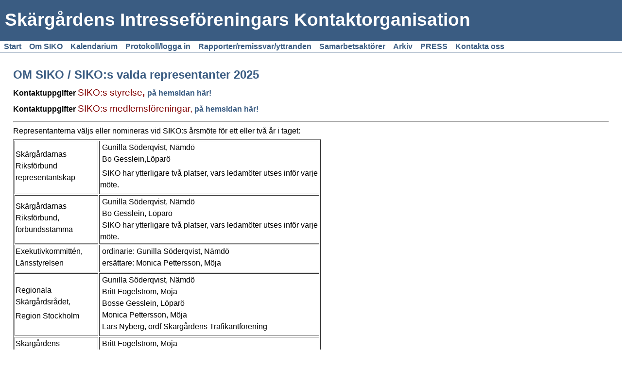

--- FILE ---
content_type: text/html; charset=UTF-8
request_url: http://www.siko.org.se/empty_35.html
body_size: 5617
content:

<!DOCTYPE html>
<html xmlns:fb="http://ogp.me/ns/fb#">
<head id="ctl00_head_">
<meta name="description" content="OM SIKO / SIKO:s valda representanter 2025 Kontaktuppgifter SIKO:s styrelse, på hemsidan här! Kontaktuppgifter SIKO:s medlemsföreningar, på hemsidan h..." />
<meta property="og:description" content="OM SIKO / SIKO:s valda representanter 2025 Kontaktuppgifter SIKO:s styrelse, på hemsidan här! Kontaktuppgifter SIKO:s medlemsföreningar, på hemsidan h..." />
<meta property="og:image" content="http://www.siko.org.se/resources/functions/images/dinstudio-logo.gif" />
<meta property="og:title" content="Representanter 2025 - SIKO - för den bofasta befolkningen i Stockholms skärgård" />
<meta property="og:site_name" content="SIKO - för den bofasta befolkningen i Stockholms skärgård" />
<meta property="og:url" content="http://www.siko.org.se/empty_35.html" />
<link rel="canonical" href="http://www.siko.org.se/empty_35.html" />
<link id="ctl00_responsiveCss_" rel="stylesheet" href="/resources/4.4/functions/responsive.css" type="text/css" media="all"></link>
<link id="ctl00_functionCss_" rel="stylesheet" href="/resources/4.4/functions/global.css" type="text/css" media="all"></link>
<link id="ctl00_templateCss_" rel="stylesheet" href="/resources/4.4/templates/basic/style.css" type="text/css" media="all"></link>
<link id="ctl00_contentCss_" rel="stylesheet" href="/resources/4.4/templates/basic/content.css" type="text/css" media="all"></link>
<link id="ctl00_themeCss_" rel="stylesheet" href="/resources/4.4/templates/basic/blue/style.css" type="text/css" media="all"></link>


<link id="ctl00_mobileGlobalCss_" rel="stylesheet" href="/resources/4.4/functions/global-mobile.css" type="text/css" media="all"></link>
<link id="ctl00_mobileCss_" rel="stylesheet" href="/resources/4.4/templates/basic/mobile.css" type="text/css" media="all"></link>
<link id="ctl00_mobileThemeCss_" rel="stylesheet" href="/resources/4.4/templates/basic/blue/mobile.css" type="text/css" media="all"></link>
<link id="ctl00_customBackgroundCss_" rel="stylesheet" href="custom-background.css?t=" type="text/css" media="all"></link>
<link id="ctl00_customContentCss_" rel="stylesheet" href="custom-content.css?t=637162430750000000" type="text/css" media="all"></link>
<link id="ctl00_customStyleCss_" rel="stylesheet" href="custom-style.css?t=638267897300920850" type="text/css" media="all"></link>
<title>
	Representanter 2025 - SIKO - för den bofasta befolkningen i Stockholms skärgård
</title><meta http-equiv="Content-Type" content="text/html; charset=utf-8" /><meta name="viewport" content="width=device-width, initial-scale=1" />
<script type="text/javascript" src="/resources/4.3/scripts/jquery-1.8.3.min.js"></script>
<script type="text/javascript" src="/resources/4.3/scripts/jquery-ui-1.9.2/js/jquery-ui-1.9.2.custom.min.js"></script>
<script type="text/javascript" src="/resources/4.3/scripts/jquery-ui-1.9.2/js/jquery-ui-i18n.js"></script>
<script type="text/javascript" src="/resources/4.3/scripts/jquery.tools-1.2.7.min.js"></script>
<script type="text/javascript" src="/resources/4.3/scripts/jquery.hoverIntent.js"></script>
<script type="text/javascript" src="/resources/4.3/scripts/gallery/jquery.easing.1.3.js"></script>
<script type="text/javascript" src="/resources/4.3/scripts/gallery/jquery.ds.animate.clip-1.0.js"></script>
<script type="text/javascript" src="/resources/4.3/scripts/gallery/jquery.ds.imageview-1.4.js"></script>
<script type="text/javascript" src="/resources/4.3/scripts/gallery/jquery.ds.transition-1.0.1.js"></script>
<script type="text/javascript" src="/resources/4.3/scripts/gallery/jquery.ds.fixiebackground-1.0.js"></script>
<script type="text/javascript" src="/resources/4.3/scripts/superfish.min.js"></script>
<script type="text/javascript" src="/resources/4.3/scripts/light-gallery/js/lightGallery.min.js"></script>
<link type="text/css" rel="stylesheet" href="/resources/4.3/scripts/light-gallery/css/lightGallery.css" media="all" />
<script type="text/javascript" src="/resources/4.3/scripts/light-slider/js/lightslider.min.js"></script>
<link type="text/css" rel="stylesheet" href="/resources/4.3/scripts/light-slider/css/lightslider.min.css" media="all" />

<!--[if lte IE 6]>
<script type="text/javascript" src="/resources/scripts/selectivizr-min.js"></script>
<script type="text/javascript" src="/resources/scripts/fixie6/jquery.ifixpng2-3.1.2.js"></script>
<script type="text/javascript">
$(function(){
    $.ifixpng('/resources/scripts/fixie6/blank.gif');
    $('img[src$=.png]').ifixpng();
});
</script>
<![endif]-->

</head>
<body class=" ResponsiveDesign function-empty  p35">
    <div id="fb-root"></div>
    <form name="aspnetForm" method="post" action="#" id="aspnetForm">
<div>
<input type="hidden" name="__VIEWSTATE" id="__VIEWSTATE" value="bJYAh0zbobvZJCF09E96rJxyj8GmiW8nHzbzWBEvluYPjUS/ip7KvzBH+KXg2EX6pWjry0aTi7/ipub6+qKo1uldegy5FIQtLYggqoQm4+b47VXpS2GMuS1E0J3UvpZeCkvyAlQ500n++JeoKr8/uEqyeQZ52rwvfos288biIojcxKKa" />
</div>


<script src="/resources/scripts/counter-1.1.js" type="text/javascript"></script>
    
    
    
    
    
    
        <div class="PageContainer">
            <div class="PageHeader">
                <div id="ctl00_PageLogo" class="LogoField">
	<a href="/news_1.html"></a>
</div>
                <div id="ctl00_PageTitle" class="HeaderField">
	<h1>Skärgårdens Intresseföreningars Kontaktorganisation</h1>
</div>
            </div>
            <div class="MobileMenuContainer">
                <label for="show-menu" class="show-menu">SIKO - för den bofasta befolkningen i Stockholms skärgård</label>
                <input type="checkbox" class="show-menu-check" id="show-menu" role="button">
                <div id="ctl00_PageMenu" class="NavigatorContainer">
	<div class="Padding">
		<script type="text/javascript">
				
                //<![CDATA[
                $(function() {
                    $("ul.DropMenu li" || "ul.TemplateMenu li").mouseover(function() {
                        $(this).addClass("sfhover");
                    }).mouseout(function() {
                        $(this).removeClass("sfhover");
                    });

                    var current;
                    var r = new RegExp("^(?:(http(s?))\:\/\/[^/?#]+)(\/[^\r\n]*)");
                    if (r.exec(location.href))
                        current = RegExp.$3;
                    if (current == "/" || current.indexOf("index.html") > -1)
                        $("ul.DropMenu a:first, ul.TemplateMenu a:first").parent().addClass("active").siblings().removeClass("active");
                    else
                        $("ul.DropMenu a[href='" + current + "'], ul.TemplateMenu a[href='" + current + "']").parent().addClass("active").siblings().removeClass("active");
                });
                //]]>

		</script>
		<ul id="ctl00_MainMenu" class="DropMenu">
			<li><a href="/news_1.html" class="toplevel">Start</a></li>
			<li><a href="/text1_16.html" class="toplevel expandable">Om SIKO</a><ul>
				<li><a href="/text1_32.html">Vision 2030</a></li>
				<li><a href="/blog_115.html">SIKO nyhetsbrev mm</a></li>
				<li><a href="/page_102.html" class="parent expandable">SIKO:s projekt och samarbetsavtal</a><ul>
					<li><a href="/page_99.html">Framtidens sjötrafik 2025</a></li>

				</ul></li>
				<li><a href="/page_96.html" class="parent expandable">Årsmöten</a><ul>
					<li><a href="/page_130.html">2026 - årsstämma</a></li>
					<li><a href="/page_128.html">2025 - årsstämma</a></li>
					<li><a href="/page_127.html">2024 - årsstämma</a></li>
					<li><a href="/page_123.html">2023 - årsstämma</a></li>
					<li><a href="/page_119.html">2022 - digitalt årsmöte och höstmöte i Furusund</a></li>
					<li><a href="/page_110.html">2021 - digitalt årsmöte och höstkonferens på Idöborg</a></li>
					<li><a href="/page_97.html">2020 - digtalt årsmöte och medlemsmöte</a></li>
					<li><a href="/page_94.html">2019 - årsmöte och 50-årsjubileum</a></li>

				</ul></li>
				<li><a href="/empty_15.html">Styrelsen, med flera, 2025</a></li>
				<li><a href="/page_100.html">Medlemsföreningar 2025</a></li>
				<li><a href="/empty_35.html">Representanter 2025</a></li>
				<li><a href="/text1_79.html">SIKO:s stadgar + logotype</a></li>
				<li><a href="/text1_70.html">Skärgårdarnas Riksförbund</a></li>
				<li><a href="/empty_26.html">Historik från 1969</a></li>
				<li><a href="/page_121.html" class="parent expandable">Val 2022</a><ul>
					<li><a href="/page_122.html">Regionpolitkernas svar på SIKO</a></li>

				</ul></li>
				<li><a href="/gallery_47.html" class="parent expandable">Fotogalleri</a><ul>
					<li><a href="/gallery_88.html">SIKO:s årsmöte 2017, Norrtälje</a></li>

				</ul></li>

			</ul></li>
			<li><a href="/text2_42.html" class="toplevel">Kalendarium</a></li>
			<li><a href="/page_112.html" class="toplevel">Protokoll/logga in</a></li>
			<li><a href="/blog_69.html" class="toplevel">Rapporter/remissvar/yttranden</a></li>
			<li><a href="/text1_66.html" class="toplevel expandable">Samarbetsaktörer</a><ul>
				<li><a href="/blog_81.html">Länsstyrelsen/Pilot Sthlms skärgård</a></li>
				<li><a href="/page_120.html">Region Stockholm</a></li>
				<li><a href="/page_125.html" class="parent expandable">Kommunala skärgårdsråd</a><ul>
					<li><a href="/page_105.html">Ö-skolor, Norrtälje kommun</a></li>
					<li><a href="/page_106.html">Ö-skolor, Österåker kommun</a></li>
					<li><a href="/page_107.html">Ö-skolor, Vaxholm kommun</a></li>
					<li><a href="/page_104.html">Ö-skolor, Värmdö kommun</a></li>
					<li><a href="/page_108.html">Ö-skolor, Haninge kommun</a></li>
					<li><a href="/page_109.html">Ö-skolor, Nynäshamn kommun</a></li>

				</ul></li>
				<li><a href="/page_116.html">Södertörns högskola</a></li>
				<li><a href="/empty_28.html">Leader Stockholmsbygd</a></li>
				<li><a href="/page_126.html">Svealands Kustvattenvårdsförbund</a></li>
				<li><a href="/page_118.html">Skärgårdsstiftelsen</a></li>
				<li><a href="/page_117.html">Marin nationalpark Nämdöskärgården</a></li>
				<li><a href="/page_113.html">Studieresa WWF</a></li>
				<li><a href="/text1_67.html">Föreningstidningar</a></li>

			</ul></li>
			<li><a href="/page_101.html" class="toplevel expandable">Arkiv</a><ul>
				<li><a href="/page_129.html">Kanholmsfjärden</a></li>
				<li><a href="/page_124.html">SIKO om Skärgårdsstiftelsens omorganisation 2022</a></li>
				<li><a href="/page_98.html">Skärgårdsmentor</a></li>
				<li><a href="/text1_82.html">Skärgårdskunskap</a></li>
				<li><a href="/text1_65.html" class="parent expandable">Studieresor</a><ul>
					<li><a href="/blog_86.html">Höstresa med SIKO 9-11/10 2016</a></li>
					<li><a href="/text1_80.html">SIKO-resa till Brändö oktober 2015</a></li>
					<li><a href="/blog_60.html">SIKO-resa till Bohuslän mars 2012</a></li>

				</ul></li>
				<li><a href="/empty_49.html" class="parent expandable">Bredband</a><ul>
					<li><a href="/empty_59.html">Bredbandsnyheter</a></li>
					<li><a href="/page_87.html">Enkät SRF</a></li>
					<li><a href="/empty_56.html">Bra exempeldokument</a></li>
					<li><a href="/text1_64.html">Media</a></li>

				</ul></li>
				<li><a href="/filearea_36.html">BUS - ungdomsprojekt</a></li>
				<li><a href="/page_111.html">Terrängkörkort för yngre</a></li>
				<li><a href="/text2_27.html">Skärgårdsutvecklare</a></li>

			</ul></li>
			<li><a href="/blog_92.html" class="toplevel">PRESS</a></li>
			<li><a href="/contact_29.html" class="toplevel">Kontakta oss</a></li>

		</ul>
	</div><div class="ClearBoth">

	</div>
</div>
            </div>
            <div class="ContentContainer">

    
    
    
    <div class="EmptyPage">
        <div class="BodyTextContainer">
            <div class="BodyTextContainerTop"></div>
            

<script type="text/javascript">
//<![CDATA[
    function disableButton(e) {
        if ($.browser.msie) e.returnValue = false;
        else e.preventDefault();
        return true;
    }
//]]>
</script>


        
        <div id="ctl00_contentPlaceHolder__B0_readPanel_">
	
            <div class="ParagraphContainer">
                <div class="ParagraphContainerTop">
                </div>
                <h1><span style="font-family: helvetica;">OM SIKO / SIKO:s valda representanter 2025</span></h1>
<p><span style="font-family: helvetica;"><strong><span style="font-size: 10pt;"><span style="font-size: 12pt;">Kontaktuppgifter</span> </span></strong><span style="font-size: 14pt;"><span style="color: #800000;">SIKO:s styrelse</span><strong><span style="color: #800000;">,</span></strong> <a title="Styrelsen, med flera, 2025" href="/empty_15.html"><span style="font-size: 12pt;">p&aring; hemsidan h&auml;r!</span></a></span></span></p>
<p><span style="font-family: helvetica;"><span style="font-size: 12pt;"><strong>Kontaktuppgifter </strong></span><span style="font-size: 14pt;"><span style="color: #800000;">SIKO:s medlemsf&ouml;reningar,</span></span><a title="Medlemsf&ouml;reningar 2025" href="/page_100.html"><span style="font-size: 12pt;"> p&aring; hemsidan h&auml;r!</span></a></span></p>
<hr />
<p><span style="font-family: helvetica; font-size: 12pt; color: #000000;">Representanterna v&auml;ljs eller nomineras vid SIKO:s &aring;rsm&ouml;te f&ouml;r ett eller tv&aring; &aring;r i taget:</span></p>
<table style="width: 633px; height: 627px;" border="1">
<tbody>
<tr>
<td>
<p><span style="font-size: 12pt; font-family: helvetica;">Sk&auml;rg&aring;rdarnas Riksf&ouml;rbund&nbsp; representantskap</span></p>
</td>
<td>
<p><span style="font-size: 12pt; font-family: helvetica;">&nbsp;Gunilla S&ouml;derqvist, N&auml;md&ouml;<br />&nbsp;Bo Gesslein,L&ouml;par&ouml;</span></p>
<p><span style="font-size: 12pt; font-family: helvetica;">&nbsp;SIKO har ytterligare tv&aring; platser, vars ledam&ouml;ter utses inf&ouml;r varje m&ouml;te.</span></p>
</td>
</tr>
<tr>
<td>
<p><span style="font-size: 12pt; font-family: helvetica;">Sk&auml;rg&aring;rdarnas Riksf&ouml;rbund, f&ouml;rbundsst&auml;mma</span></p>
</td>
<td><span style="font-size: 10pt;"><span style="font-family: helvetica; font-size: 12pt;">&nbsp;Gunilla S&ouml;derqvist, N&auml;md&ouml;<br />&nbsp;Bo Gesslein, L&ouml;par&ouml;</span><span style="font-size: 10pt;"><span style="font-family: helvetica; font-size: 12pt;"><br />&nbsp;<span>SIKO har ytterligare tv&aring; platser, vars ledam&ouml;ter utses inf&ouml;r varje m&ouml;te.</span></span><br /></span></span></td>
</tr>
<tr>
<td>
<p><span style="font-size: 10pt;"><span style="font-size: 10pt;"><span style="font-family: helvetica; font-size: 12pt;">Exekutivkommitt&eacute;n, L&auml;nsstyrelsen</span><br /></span></span></p>
</td>
<td>
<p><span style="font-size: 12pt; font-family: helvetica;">&nbsp;ordinarie: </span><span style="font-size: 12pt; font-family: helvetica;">Gunilla S&ouml;derqvist</span><span style="font-size: 12pt; font-family: helvetica;">, N&auml;md&ouml;<br />&nbsp;ers&auml;ttare: <span style="font-size: 12pt; font-family: helvetica;">Monica Pettersson, M&ouml;ja</span><br /></span></p>
</td>
</tr>
<tr>
<td>
<p><span style="font-size: 12pt; font-family: helvetica;">Regionala Sk&auml;rg&aring;rdsr&aring;det, </span></p>
<p><span style="font-size: 10pt;"><span style="font-family: helvetica; font-size: 12pt;">Region Stockholm</span><br /></span></p>
</td>
<td>
<p><span style="font-family: helvetica; font-size: 12pt;">&nbsp;Gunilla S&ouml;derqvist, N&auml;md&ouml;&nbsp;<br /></span><span style="font-size: 10pt;"><span style="font-family: helvetica; font-size: 12pt;">&nbsp;Britt Fogelstr&ouml;m, M&ouml;ja </span><br /><span style="font-family: helvetica; font-size: 12pt;">&nbsp;Bosse Gesslein, L&ouml;par&ouml;<br />&nbsp;Monica Pettersson, M&ouml;ja<br />&nbsp;Lars Nyberg, ordf Sk&auml;rg&aring;rdens Trafikantf&ouml;rening</span></span></p>
</td>
</tr>
<tr>
<td>
<p><span style="font-size: 12pt; font-family: helvetica;">Sk&auml;rg&aring;rdens Trafikantf&ouml;reningen</span></p>
</td>
<td>
<p><span style="font-size: 10pt;"><span style="font-size: 10pt;"><span style="font-size: 10pt;"><span style="font-family: helvetica; font-size: 12pt;">&nbsp;Britt Fogelstr&ouml;m, M&ouml;ja </span><br /><span style="font-family: helvetica; font-size: 12pt;">&nbsp;Gunilla S&ouml;derqvist, N&auml;md&ouml; </span><br /></span></span></span></p>
</td>
</tr>
<tr>
<td><span style="font-size: 12pt; font-family: helvetica;">Sk&auml;rg&aring;rdsstiftelsens styrelse, adjungerade</span></td>
<td>
<p><span style="font-size: 10pt;"><span style="font-family: helvetica; font-size: 12pt;">&nbsp;&Aring;sa Norrman, Karkl&ouml;</span></span></p>
<p><span style="font-size: 10pt;"><span style="font-family: helvetica; font-size: 12pt;">&nbsp;Bo Gesslein, L&ouml;par&ouml;</span><br /></span></p>
</td>
</tr>
<tr>
<td>
<p><span style="font-size: 12pt; font-family: helvetica;">Svealands Kustvattenv&aring;rdf&ouml;rbunds styrelse</span></p>
</td>
<td>
<p><span style="font-size: 12pt; font-family: helvetica;">&nbsp;ordinarie: </span><span style="font-size: 10pt;"><span style="font-size: 10pt;"><span style="font-family: helvetica; font-size: 12pt;"><span style="font-size: 10pt;"><span style="font-size: 10pt;"><span style="font-family: helvetica; font-size: 12pt;">Gunilla S&ouml;derqvist, N&auml;md&ouml;</span></span></span></span></span></span></p>
<p><span style="font-size: 10pt;"><span style="font-size: 10pt;"><span style="font-family: helvetica; font-size: 12pt;">&nbsp;ers&auml;ttare: </span></span></span><span style="font-size: 12pt; font-family: helvetica;">Bj&ouml;rn &Ouml;berg, Landsort</span></p>
</td>
</tr>
<tr>
<td>&nbsp;</td>
<td>&nbsp;</td>
</tr>
<tr>
<td>
<p><span style="font-size: 12pt; font-family: helvetica;">SIKO-representanter i styrgrupp <br />till BUD-projektet</span></p>
</td>
<td><span style="font-size: 12pt; font-family: helvetica;">&nbsp;BUD-projektet &auml;r avslutat<br />&nbsp;Projektledare var Sune Fogelstr&ouml;m, M&ouml;ja</span></td>
</tr>
<tr>
<td>
<p><span style="font-size: 10pt;"><span style="font-family: helvetica; font-size: 12pt;">SIKO:s Interkommunala sk&auml;rg&aring;rdsr&aring;d</span><br /></span></p>
</td>
<td><span style="font-size: 10pt;"><span style="font-family: helvetica; font-size: 12pt;">&nbsp;Nerlagt 2009, har ersatts av Region Stockholms Regionala sk&auml;rg&aring;rdsr&aring;det samt L&auml;nsstyrelsens Exekutivkommitt&eacute;, se ovan</span><br /></span></td>
</tr>
</tbody>
</table>
                <div class="ParagraphContainerBottom">
                </div>
            </div>
        
</div>
    

<script type="text/javascript">
    //<![CDATA[

    $(function () {
        $("#ctl00_contentPlaceHolder__B0_saveButton_").click(function (evt) {
            var pattern = /src="data\:/i;
            var ed = tinyMCE.activeEditor;
            var content = ed.getContent(content);
            if (pattern.test(content)) {
                evt.preventDefault();
                var dlg = new Dialog(
                    "ctl00_contentPlaceHolder__B0",
                    "null",
                    {
                        title: "Stopp",
                        text: "En eller flera av de uppladdade bilderna har en felaktig url. Förmodligen p.g.a. att du drog och släppte bilden från din dator. Vänligen ta bort de felaktiga bilderna och ladda upp dem istället via knappen Infoga Bild.",
                        buttonOkText: "OK",
                        buttonOkTooltip: "Klicka här för att bekräfta",
                        buttonYesText: "Ja",
                        buttonYesTooltip: "Klicka här för att verkställa",
                        buttonNoText: "Nej",
                        buttonNoTooltip: "Klicka här för att inte verkställa"
                    },
                    "AlertPanel",
                    "null",
                    "null",
                    "/resources/edit/mask.html"
                    );
                dlg.showMessage();
            }
        });
    });

    //]]>
</script>
            <div class="BodyTextContainerBottom"></div>
        </div>
    </div>

    
                <div style="clear:both;"></div>
            </div>
            <div class="PageFooter">
                <div id="ctl00_PageCopyright" class="CopyrightText">
	<div>
		<p>&copy; SIKO&nbsp;</p>
	</div>
</div>
                <div id="ctl00_PageFooterLink" class="dinStudioLink">
	<a title="Skapa hemsida hos Din Studio" target="_blank" href="http://www.dinstudio.se">Din Studio hemsida</a>
</div>
            </div>
        </div>
    

    <div id="img-overlay" style="display: none; z-index: 10000; left: 50%; margin-left: -250px;"><img src="/resources/functions/images/empty-pixel.gif" alt=""/></div>
    <div class="notification-alert"></div>
    
<div>

	<input type="hidden" name="__VIEWSTATEGENERATOR" id="__VIEWSTATEGENERATOR" value="1F257C98" />
</div>

<script type="text/javascript">
//<![CDATA[
window.onload=function(){include("http://cms.dinstudio.se/cms/dynamic/__counter?ID=8a5fe3bb-af49-4949-8274-34b1de754547")}
//]]>
</script>
</form>

    

    <script type="text/javascript">
        //<![CDATA[

        
        $(function ($) {

            

            $.get("/resources/scripts/gallery/imagecontainer.html", function (data) {
                activateEnlargements();
            });

            
        });

        

        function activateEnlargements() {
            var photos = [];
            var links = $("a.ImageEnlargementLink").each(function (idx, elem) {
                var imgLnk = $(elem);
                var img = imgLnk.find("img");
                var src = imgLnk.attr("href");
                imgLnk.attr("data-idx", idx);
                photos.push({
                    src: src,
                    thumb: src,
                    "sub-html": img.attr("alt")
                });
            }).unbind("click").click(function (evt) {
                evt.preventDefault();
                var elem = $(this);
                var idx = parseInt(elem.attr("data-idx"));
                $(this).lightGallery({
                    index: idx,
                    dynamic: true,
                    dynamicEl: photos,
                    html: true,
                    loop: true,
                    counter: true,
                    thumbnail: false,
                    comments: false
                });
            });
        }
        
        

        //]]>
    </script>
    <script type="text/javascript">
        // <![CDATA[

        /**
         * Fix for IE9 if console.log/debug is used
         */
        if (!window.console) window.console = {};
        if (!window.console.log) window.console.log = function () { };
        if (!window.console.debug) window.console.debug = function () { };

        jQuery(document).ready(function () {
            jQuery('.ResponsiveDesign ul.DropMenu').superfish({
                hoverClass: 'sfhover',
                delay: 1000,
                speed: 0,
                speedOut: 0,
                cssArrows: false
            });
        });
        // ]]>
    </script>
</body>
</html>


--- FILE ---
content_type: text/html; charset=utf-8
request_url: http://cms.dinstudio.se/cms/dynamic/__counter?ID=8a5fe3bb-af49-4949-8274-34b1de754547
body_size: 258
content:
var counterValue=78968;var include;
if(include){replaceAllText(document.body,/\[counter\]/g,counterValue)}


--- FILE ---
content_type: text/css
request_url: http://www.siko.org.se/resources/4.4/templates/basic/style.css
body_size: 3144
content:
html, body {
	height: 100%;
	margin: 0;
	padding: 0;
}

body form { height: 100%; _height: auto; }

.PageContainer {
	position: relative;
	height: 100%;
	min-height: 100%;
	height: auto;
}
html>body .PageContainer {
	height: auto;
}

.PageHeader {
	width: 100%;
	min-height: 85px;
	_height: 85px;
}
.PageHeader h1 { font-size: 28pt; padding-top: 0.5em; padding-left: 10px; margin: 0; font-weight: bold; color: white; }
.PageHeader a:hover { text-decoration: none; }
.PageHeader img { float: left; clear: none; margin-right: 10px; }

/*
New PageHeader to enable TinyMCE 
================================
*/

.PageHeader .LogoField {
	float: left;
	height: 85px;
	overflow: hidden;
}
.PageHeader .LogoField img {
	float: none;
	margin: 0;
	margin-right: 10px;
}

.PageHeader .HeaderField {
}
.PageHeader .HeaderField h1 {
	font-size: 28pt;
	padding-top: 0.5em;
	padding-left: 10px;
	margin: 0;
	font-weight: bold;
	color: white;
}
.PageHeader .HeaderField h2 { color: white; }
.PageHeader .HeaderField h3 { color: white; }
.PageHeader .HeaderField h4 { color: white; }
.PageHeader .HeaderField h5 { color: white; }
.PageHeader .HeaderField h6 { color: white; }

.PageHeader .HeaderField p {
	color: white;
}
.PageHeader .HeaderField a {
	color: white;
}
.PageHeader .HeaderField a:hover {
	text-decoration: underline;
}
.PageHeader .HeaderField img {
	float: none;
	margin: 0;
}

/*
================================
*/


.NavigatorContainer {
	color: white;
	background-color: white;
	font-weight: bold;
	min-height: 22px;
	_height: 22px;
	width: 100%;
	float: left;
	_width: auto;
	_float: none;
	clear: both;
}

.NavigatorContainer a { text-decoration: none; }
.NavigatorContainer a:hover { color: #FFCC00; text-decoration: none; }
.NavigatorContainer .Padding { margin: 0; padding-top: 0; }

.ContentContainer {
	padding: 2em;
	padding-top: 0.1em;
	padding-bottom: 3em;
	clear: both;
	_height: 10px;
}
.ContentContainer .BodyTextContainer { padding: 0; margin-bottom: 1em; line-height: 1.5; }

.PageFooter {
	position: absolute;
	bottom: 0;
	padding: 0;
	width: 100%;
	min-height: 19px;
	_height: 19px;
	clear: both;
	color: white;
}

.CopyrightText { margin-left: 1em; padding-top: 2px; margin-right: 135px; }
.CopyrightText a { color: white; text-decoration: none; }
.CopyrightText a:hover { color: #FFCC00; text-decoration: none; }
.CopyrightText p { margin: 0; padding: 0; color: white; font-size: 8pt; }

/*
.dinStudioLink { float: right; width: 120px; margin-right: 1em; padding-top: 2px; font-size: 8pt; text-align: right;}
*/
.dinStudioLink { position: absolute; width: 120px; bottom: 4px; right: 1em; font-size: 8pt; text-align: right; }
.dinStudioLink a:link { color: #C7C7C7; text-decoration: none;}
.dinStudioLink a:visited { color: #C7C7C7; text-decoration: none; }
.dinStudioLink a:hover { color: #FFCC00; text-decoration: underline; }


/*
Functions
===================================================================================================
*/

.MainPageInlineContainer {
	float: left;
	margin-top: 2em;
	margin-right: 1em;
}
.MainPageInlineContainer .ImageContainer {
	width: 200px;
	text-align: center;
}

.MainPageInlineContainer .ParagraphContainer {
	width: 200px;
	margin-top: 1em;
	margin-bottom: 1em;
}

.MainPage {
	margin-top: 2em;
}
.MainPage .NewsContainer {
	float: right;
	margin: 0;
	padding: 0;
	margin-right: 1em;
	width: 240px;
	font-size: 10pt;
}
.MainPage .NewsItem .date { font-size: 9pt; font-style: italic; }
.MainPage .NewsItem { text-align: left; margin: 0; padding: 0; margin-bottom: 1em; font-size: 9pt; }

.MainPage .BodyTextContainer {
	border-right: 1px solid #ccc;
	padding-right: 1em;
	margin-right: 270px;
	_margin-right: 280px;
}

.EmptyPage {
	margin-top: 2em;
}

.TextLayout1 {
	margin-top: 2em;
}
.TextLayout1 .FunctionTable { border-collapse: collapse; border: 0; padding: 0; margin: 0; width: 100%; }
.TextLayout1 .LeftColumn { padding: 0; margin: 0; vertical-align: top; padding-right: 2em; border-right: 1px solid #ccc; }
.TextLayout1 .RightColumn { width: 200px; padding: 0; margin: 0; vertical-align: top; padding-left: 2em; }
.TextLayout1 .RightColumn img { margin: 1em 1em 0.3em 0; float: none; display: block; }
.TextLayout1 .RightColumn { font-size: 9pt; }

.TextLayout2 {
	margin-top: 2em;
}
.TextLayout2 .FunctionTable { border-collapse: collapse; border: 0; padding: 0; margin: 0; width: 100%; }
.TextLayout2 .LeftColumn { width: 50%; padding: 0; margin: 0; padding-right: 2em; vertical-align: top; border-right: 1px solid #ccc; }
.TextLayout2 .RightColumn { width: 50%; padding: 0; margin: 0; padding-left: 2em; vertical-align: top; }
.TextLayout2 .InlineImageContainer { float: left; display: inline; }
.TextLayout2 .InlineImageContainer .ImageContainer { margin: 0 1em 1em 0; } 
.TextLayout2 .InlineImageContainer .ParagraphContainer { margin: 0 1em 1em 0; }
.TextLayout2 .InlineImageContainer p { margin: 0; padding: 0; font-size: 8pt; width: 180px; }
.TextLayout2 .InlineImageContainer img { margin-bottom: 0.5em; }


.GalleryDescription {
	margin: 0;
	padding: 0;
	text-align: center;
}
.GalleryDescription #text {
	overflow-y: auto;
	overflow-x: hidden;
	height: 45px;
	text-align: center; 
}
.GalleryDescription img { margin: 0 auto 5px auto; }

.GalleryNavigator {
	margin: 10px auto;
	width: 140px;
	height: 30px;
}
.GalleryNavigator span.Previous { display: block; float: left; width: 50px; height: 30px; }
.GalleryNavigator a.Previous {
	display: block; 
	float: left; 
	width: 50px; 
	height: 30px; 
	text-decoration: none;
}
.GalleryNavigator a.Previous:hover { text-decoration: none; }
.GalleryNavigator .PageNumber { 
	display: block; 
	float: left; 
	text-align: center; 
	font-weight: bold; 
	font-size: 14px;
	margin: 0 5px;
	width: 30px; 
	height: 23px;
	padding-top: 7px; 
}
.GalleryNavigator span.Next { display: block; float: left; width: 50px; height: 30px; }
.GalleryNavigator a.Next { 
	display: block; 
	float: left; 
	width: 50px;
	height: 30px;
	text-decoration: none;
}
.GalleryNavigator a.Next:hover { text-decoration: none; }

.ImageGallery1 {
	margin-top: 2em;
}
.ImageGallery1 .FunctionTable { margin-left: auto; margin-right: auto; width: 600px; margin-top: 1em; }
.ImageGallery1 .ImageCell { width: 200px; vertical-align: top; }
.ImageGallery1 .ImageCell .ImageContainer { text-align: center; }
.ImageGallery1 .ImageCell .ParagraphContainer { width: 198px; margin-bottom: 2px; font-size: 8pt; }

.ImageGallery2 {
	margin-top: 2em;
}
.ImageGallery2 .FunctionTable { margin-left: auto; margin-right: auto; width: 600px; margin-top: 1em; }
.ImageGallery2 .ImageCell { width: 150px; vertical-align: top;  }
.ImageGallery2 .ImageCell .ImageContainer { text-align: center; margin-bottom: 2px; }
.ImageGallery2 .TextCell { vertical-align: top;  }
.ImageGallery2 .TextCell p { margin-top: 0; }

.ImageGallery3 {
	margin-top: 2em;
}
.ImageGallery3 .FunctionTable { margin-left: auto; margin-right: auto; width: 600px; margin-top: 1em; }
.ImageGallery3 .ImageCell { width: 65px; vertical-align: top;  }
.ImageGallery3 .ImageCell .ImageContainer { text-align: center; margin-bottom: 2px; }
.ImageGallery3 .TextCell { vertical-align: top;  }
.ImageGallery3 .TextCell p { margin-top: 0; }

.SplashScreen {
	margin-top: 2em;
}
.SplashScreen .FunctionTable { margin-left: auto; margin-right: auto; width: 600px; margin-top: 1em; }

.FileArea {
	margin-top: 2em;
}
.FileArea .FunctionTable { 
	margin: 15px auto;
	width: 600px;
}
.FileArea .IconCell { width: 50px; text-align: right; vertical-align: top; }
.FileArea .TextCell { padding-left: 5px; vertical-align: middle; }
.FileArea .SizeCell { width: 70px; vertical-align: middle; text-align: right; padding-right: 35px; }
.FileArea .FileList { margin: 5px 0; width: 600px; border-collapse: collapse; }
.FileArea .FileSort { width: 600px; margin: 0 auto; }
.FileArea .FileSort p { margin: 0 0 3px 0; font-size: 8pt; }

.Diary {
	margin-top: 2em;
}
.Diary .FunctionTable { 
	margin: 0 auto;
	width: 100%;
}
.Diary .FunctionTable td { vertical-align: top; }
.Diary .FunctionTable .LeftColumn {
	margin: 0;
	width: 250px;
	font-size: 5pt;
	text-align: left;
	border-right: 1px solid #ccc; 
	padding-right: 20px;
}
.Diary .FunctionTable .RightColumn {
}
.Diary .DiaryList {
}
.Diary .DiaryListItem { border-bottom: 1px solid #ccc; padding-bottom: 5px; margin-bottom: 5px; }
.Diary .DiaryListItem h2 { font-size: 13px; margin: 0; }

.Diary .DiaryList .GroupByDay li.FirstLevelItem {
	padding-bottom: 5px; 
	margin-bottom: 5px;
	border-bottom: 1px solid #ccc;
}
.Diary .DiaryList .GroupByDay li.FirstLevelItem,
.Diary .DiaryList .GroupByMonth ul.SecondLevel li,
.Diary .DiaryList .GroupByYear ul.ThirdLevel li {
	padding-bottom: 5px; 
	margin-bottom: 5px;
}
.Diary .DiaryList .GroupByDay a,
.Diary .DiaryList .GroupByMonth a,
.Diary .DiaryList .GroupByYear a {
	font-size: 13px;
	margin: 0;
}
.Diary .DiaryList .GroupByYear ul.SecondLevel { 
	padding: 0;
}
.Diary .DiaryList .GroupByYear ul.SecondLevel h2 { 
	padding-bottom: 10px;
}
.Diary .DiaryList .GroupByMonth ul.SecondLevel,
.Diary .DiaryList .GroupByYear ul.SecondLevel { 
	margin: 5px 0;
	padding-top: 5px; 
	border-top: 1px solid #ccc;
	border-bottom: 1px solid #ccc;
}

.Diary .DiaryView { padding-left: 15px; }
.Diary .DiaryView .DiaryDate h3 { font-size: 12px; font-style: italic; }

/*
New Diary Comment Form
========================================================================
*/

.Diary .DiaryCommentFunction {
	width: 550px;
}

.Diary .DiaryDateInput {
	font-family: verdana, arial, helvetica, sans-serif;
	font-size: 12px;
	font-style: italic;
	font-weight: bold;
}

.Diary .DiaryCommentListContainer .CommentCountContainer h2 {
	border-top: 1px solid #ccc;
	border-bottom: 1px solid #ccc;
	padding: 2px;
}
.Diary .DiaryCommentListItemContainer {
	border-bottom: 1px solid #ccc;
	margin: 0;
	padding-bottom: 10px;
	margin-bottom: 10px;
}

.Diary .DiaryCommentFormTable input {
	border: 1px solid #555;
}
.Diary .DiaryCommentFormTable textarea {
	border: 1px solid #555;
}
.Diary .DiaryCommentForm input.DiaryCommentSubmit { 
	border: 1px solid black; 
	background-color: #ccc; 
	font-size: 11px;
	width: 130px;
	padding-bottom: 3px;
	_padding: 0;
	height: 20px;
}

/*
========================================================================
*/


.Guestbook {
	margin-top: 2em;
}
.Guestbook .FunctionTable {
	border-collapse: collapse;
	border: 0;
	width: 100%;
}
.Guestbook .GuestbookForm {
	margin: 0;
	width: 300px;
	font-size: 11px;
	vertical-align: top;
	padding-right: 20px;
}
.Guestbook .GuestbookList {
	padding-left: 20px;
	border-left: 1px solid #ccc;
	vertical-align: top;
}
.Guestbook .GuestbookListItemContainer  {
	border-bottom: 1px solid #ccc;
	margin: 0;
	padding-bottom: 10px;
	margin-bottom: 10px;
}
.Guestbook .GuestbookList h2 { font-size: 14px; }
.Guestbook .GuestbookList .GuestbookDate { font-size: 13px; }
.Guestbook .GuestbookForm input.textname { width: 300px; border: 1px solid #555; margin-bottom: 10px; }
.Guestbook .GuestbookForm input.textemail { width: 300px; border: 1px solid #555; margin-bottom: 10px; }
.Guestbook .GuestbookForm textarea.textmessage { width: 300px; height: 130px; border: 1px solid #555; margin-bottom: 10px; }
.Guestbook .GuestbookForm input.GuestSubmit { 
	border: 1px solid black; 
	background-color: #ccc; 
	font-size: 11px;
	width: 130px;
	padding-bottom: 3px;
	_padding: 0;
	height: 20px;
}

.Contact {
	margin-top: 2em;
}
.Contact .FunctionTable { border-collapse: collapse; border: 0; width: 100%; }
.Contact .LeftColumn { vertical-align: top; padding-right: 0.5em; }
.Contact .RightColumn { width: 300px; vertical-align: top; padding-left: 0.5em; }
.Contact .RightColumn img { margin-bottom: 5px; }
.Contact .RightColumn p { }
.Contact .ContactForm { margin-top: 1em; }
.Contact .ContactForm input.text { width: 300px; border: 1px solid #555; margin-bottom: 10px; }
.Contact .ContactForm textarea.textmessage { width: 500px; height: 190px; border: 1px solid #555; margin-bottom: 10px; }
.Contact .ContactForm input.ContactSubmit { 
	border: 1px solid black; 
	background-color: #ccc; 
	font-size: 11px;
	width: 130px;
	padding-bottom: 3px;
	_padding: 0;
	height: 20px;
}

.GalleryCommentFormControl textarea { border: 1px solid #555; }
.GalleryCommentFormControl input.GalleryCommentSubmit { 
	border: 1px solid black; 
	background-color: #ccc; 
	font-size: 11px;
	width: 130px;
	padding-bottom: 3px;
	_padding: 0;
	height: 20px;
}

/*
Drop down menu
===================================================================================================
*/

.ClearBoth { clear: both; }

.DropMenu, .DropMenu ul {
	float: left;
	list-style: none;
	line-height: 1em;
	font-weight: bold;
	padding: 0;
	margin: 0;
}

.DropMenu a {
	display: block;
	text-decoration: none;
	padding: 0 0.5em;
}

.DropMenu a.parent {
	background: url('images/rightarrow.gif') right no-repeat;
}
.DropMenu a.parent:hover {
	background: url('images/rightarrow.gif') right no-repeat;
}

.DropMenu li {
	position: relative;
	_position: static;
	float: left;
	padding: 0;
}

.DropMenu li ul {
	position: absolute;
	z-index: 2;
	left: -999em;
	height: auto;
	width: 14em;
	font-weight: normal;
	margin: 0;
	background: white;
	border-width: 1px;
	border-style: solid;
	border-top: 0;
}

.DropMenu a.toplevel {
	padding-top: 4px;
	padding-bottom: 5px;
	white-space: nowrap;
}

.DropMenu li li {
	padding: 0;
	width: 14em;
	border-top-width: 1px;
	border-top-style: solid;
}

.DropMenu li ul a {
	padding: 0.25em 1em;
	_width: 161px;
}

.DropMenu li ul ul {
	margin: -21px 0 0 14em;
	_margin: -20px 0 0 14em;
}

.DropMenu li:hover ul ul, .DropMenu li:hover ul ul ul, .DropMenu li.sfhover ul ul, .DropMenu li.sfhover ul ul ul {
	left: -999em;
}

.DropMenu li:hover ul, .DropMenu li li:hover ul, .DropMenu li li li:hover ul, .DropMenu li.sfhover ul, .DropMenu li li.sfhover ul, .DropMenu li li li.sfhover ul {
	left: auto;
}

.DropMenu li:hover, .DropMenu li.hover {
    position: static;
}


/*
Gallery
===============================================================
*/

.ImageGallery {
	margin-top: 2em;
}

.GalleryTable {
	font-size: 9pt;
}
.GalleryTable .GalleryColumnPadding {
	width: 15px !important;
}

div.Gallery4, div.Gallery5 {
	width: 800px;
}

div.Gallery4 .GalleryTable,
div.Gallery5 .GalleryTable {
	width: 800px;
}
div.Gallery4 .GalleryTable .GalleryTextCell,
div.Gallery5 .GalleryTable .GalleryTextCell {
	width: 320px;
}

.Gallery8 {
	width: 800px;
	margin: 0 auto;
}
.Gallery8 .GalleryContainer {
	width: 800px;
}
.Gallery8 .Fullview {
	width: 800px;
}
.Gallery8 .Fullview .FullviewImage {
	width: 800px;
	height: 600px;
}
.Gallery8 .Fullview .FullviewImage img {
	_width: expression(Math.min(this.clientWidth, 800) + "px");
}
.Gallery9 {
	width: 800px;
}
.Gallery9 .GalleryContainer {
	width: 800px;
}
.Gallery9 .Fullview {
	width: 640px;
}
.Gallery9 .Fullview .FullviewImage {
	width: 640px;
	height: 480px;
}
.Gallery9 .Fullview .FullviewImage img {
	_width: expression(Math.min(this.clientWidth, 640) + "px");
}
.Gallery10 {
	width: 800px;
}
.Gallery10 .GalleryContainer {
	width: 800px;
}
.Gallery10 .Fullview {
	width: 600px;
}
.Gallery10 .Fullview .FullviewImage {
	width: 600px;
	height: 450px;
}
.Gallery10 .Fullview .FullviewImage img {
	_width: expression(Math.min(this.clientWidth, 600) + "px");
}

.GalleryPagerLinks .PreviousPage {
	width: 50px;
	height: 30px;
}
.GalleryPagerLinks .NextPage {
	width: 50px;
	height: 30px;
}

.GalleryPagerLinks .PreviousPage a {
	width: 50px;
	height: 30px;
}
.GalleryPagerLinks .NextPage a {
	width: 50px;
	height: 30px;
}

/*
===============================================================
*/

.ResponsiveDesign .MainPage .MainContainer .BodyTextContainer { padding-right: 20px; min-width: 300px; }
.ResponsiveDesign .MainPage .MainContainer .MainPageInlineContainer { margin-right: 1em; }

.ResponsiveDesign .MainPage .NewsContainer { float: left; width: 230px; margin-right: -100%; padding-left: 20px; }

.ResponsiveDesign .TextLayout1 .RightColumn { padding-left: 15px; }

.ResponsiveDesign .TextLayout2 .RightColumn {
  padding: 0;
  width: 50%;
}
.ResponsiveDesign .Guestbook .GuestbookForm .GuestSubmit { width: 200px; height: 25px; padding: 5px; }
.ResponsiveDesign .Guestbook .GuestbookList { margin-left: 330px; }




--- FILE ---
content_type: text/css
request_url: http://www.siko.org.se/resources/4.4/templates/basic/blue/style.css
body_size: 344
content:
a { color: #3A5C82; }

h1 { color: #3A5C82; }
h2 { color: #3A5C82; }
h3 { color: #3A5C82; }
h4 { color: #3A5C82; }
h5 { color: #3A5C82; }
h6 { color: #3A5C82; }

.PageHeader {
	background-color: #3A5C82;
}
.PageFooter {
	background-color: #3A5C82;
}

.NavigatorContainer {
	border-bottom: 1px solid #3A5C82;
}

.GalleryNavigator a.Previous { background: url('images/gallery_prev.gif') no-repeat center left; }
.GalleryNavigator .PageNumber { color: #3A5C82; }
.GalleryNavigator a.Next { background: url('images/gallery_next.gif') no-repeat center right; }

.Diary .DiaryDateInput {
	color: #3A5C82; 
}

table.GalleryPagerLinks td.PreviousPage a { background: url('images/gallery_prev.gif') no-repeat center left; }
table.GalleryPagerLinks td.NextPage a { background: url('images/gallery_next.gif') no-repeat center right; }

.DropMenu li li {
	border-top-color: #3A5C82;
}
.DropMenu li ul {
	border-color: #3A5C82;
}
.DropMenu li ul a {
	color: #3A5C82;
}
.DropMenu a:hover, .DropMenu a.parent:hover {
	background-color: #3A5C82;
}



--- FILE ---
content_type: text/css
request_url: http://www.siko.org.se/resources/4.4/functions/global-mobile.css
body_size: 4363
content:


/* tablets and desktop
@media only screen and (min-width: 768px) {
}
*/

/* phones
@media only screen and (max-width: 767px) {
}
*/

/* portrait phones 
@media only screen and (max-width: 767px) and (orientation: portrait) {
    
}
*/

@media only screen and (max-width: 768px)
{
    /*RESET*/

    html, body, div, span, applet, object, iframe, h1, h2, h3, h4, h5, h6, p, blockquote, pre, a, abbr, acronym,
    address, big, cite, code, del, dfn, em, font, img, ins, kbd, q, s, samp, small, strike, strong, sub, sup, tt, 
    var, b, u, i, center, dl, dt, dd, fieldset, form, label, legend, table, caption, tbody, tfoot, thead, tr, th, td {
        margin:0;
        padding:0;
        border:0;
        outline:0;
        font-size:100%;
    } 
    
    blockquote, q{quotes:none;} blockquote:before, blockquote:after, q:before, 
    q:after{content:'';content:none;} :focus{outline:0;} ins{text-decoration:none;} del{text-decoration:line-through;} table{border-collapse:collapse; border-spacing:0;}
    
    .ResponsiveDesign h1 { font-size: 200%; margin-bottom: 0.3em; }
    .ResponsiveDesign h2 { font-size: 170%; margin-bottom: 0.3em; }
    .ResponsiveDesign h3 { font-size: 150%; margin-bottom: 0.3em; }
    .ResponsiveDesign h4 { font-size: 130%; margin-bottom: 0.3em; }
    .ResponsiveDesign h5 { font-size: 120%; margin-bottom: 0.3em; }
    .ResponsiveDesign h6 { font-size: 110%; margin-bottom: 0.3em; }
    .ResponsiveDesign p { margin-bottom: 0.3em; }
    
    html { -webkit-text-size-adjust: none; }

    body.ResponsiveDesign  {
        -webkit-animation: bugfix infinite 1s !important;
        padding-top: 40px;
        font-size: 90%;
        background-attachment: scroll;
        background-repeat: repeat-y;
    }
    @-webkit-keyframes bugfix { 
        from { padding: 0; padding-top: 40px; }
        to { padding: 0; padding-top: 40px; }
    }


    /*Show menu when invisible checkbox is checked*/
    .ResponsiveDesign .MobileMenuContainer input[type=checkbox]:checked ~ div div ul.DropMenu {
        display: block;
    }
    /*Display 'show menu' link*/
    .ResponsiveDesign .MobileMenuContainer {
        position: absolute;
        top: 0;
        left: 0;
        height: 40px;
        width: 100%;
        z-index: 10000;
        background-image: url('images/bg-dark-50.png');
    }
        
    .ResponsiveDesign .MobileMenuContainer .show-menu {
        display: block;
        text-decoration: none;
        color: #fff;
        background: url('images/menu-button.gif') no-repeat 5px 5px;
    	display: block;
    	padding: 10px 40px;
    	height: 20px;
    	font-size: 11pt;
        font-weight: normal;
        text-align: center;
    }


   /*Make dropdown links appear inline*/
    .ResponsiveDesign .MobileMenuContainer ul {
        position: relative;
        display: none;
        float: none;
        z-index: 100;
    }
    /*Make all menu links full width*/
    .ResponsiveDesign ul.DropMenu ul,
    .ResponsiveDesign ul.DropMenu ul ul,
    .ResponsiveDesign ul.DropMenu li, 
    .ResponsiveDesign ul.DropMenu li ul li, 
    .ResponsiveDesign ul.DropMenu li ul li ul li, 
    .ResponsiveDesign ul.DropMenu li a, 
    .ResponsiveDesign ul.DropMenu li li a, 
    .ResponsiveDesign ul.DropMenu li li li a 
    {
        position: static;
        width: 100%;
        float: none;
        padding: 0;
        margin: 0;
        border: 0;
        border-bottom-width: 1px;
        /*background-color: inherit;*/
        color: inherit;
    }
    
    .ResponsiveDesign ul.DropMenu li a,
    .ResponsiveDesign ul.DropMenu li li a,
    .ResponsiveDesign ul.DropMenu li li li a 
    {
        padding: 10px 0;
        font-size: 95%;
        font-weight: normal;
        width: auto;
    }
    
    .ResponsiveDesign ul.DropMenu li:hover > ul,
    .ResponsiveDesign ul.DropMenu ul li:hover li {
        display: block;
    }
    .ResponsiveDesign ul.DropMenu li a {
        padding-left: 5px;
    }
    .ResponsiveDesign ul.DropMenu li li a {
        font-size: 85%;
        padding-left: 15px;
    }
    .ResponsiveDesign ul.DropMenu li li li a {
        font-size: 80%;
        padding-left: 25px;
    }
    .ResponsiveDesign ul.DropMenu li:hover,
    .ResponsiveDesign ul.DropMenu li.sfhover {
        /*background-color: inherit;*/
    }

    .ResponsiveDesign ul.DropMenu li a.expandable,
    .ResponsiveDesign ul.DropMenu li a.parent {
        background-image: url('images/downarrow-white.png');
        background-position: center right;
        background-repeat: no-repeat;
    }

    .ResponsiveDesign ul.DropMenu {
        overflow: hidden;
    }
    
    /*
    Clear all styles
    */

    .ResponsiveDesign .HeaderField img,
    .ResponsiveDesign .HeaderContainer img,
    .ResponsiveDesign .HeadlineContainer img,
    .ResponsiveDesign .NewsItemContent img,
    .ResponsiveDesign .EntryBody img,
    .ResponsiveDesign .ParagraphContainer img,
    .ResponsiveDesign .CopyrightText img {
        display: inline-block !important;
        width: 100% \9 !important;
        max-width: 100% !important;
        height: auto !important;
        float: none !important;
    }
    .ResponsiveDesign .ParagraphContainer iframe {
        max-width: 100%;
    }

    /*
    .PageHeader,
    .HeaderContainer,
    */
    .ResponsiveDesign .LogoContainer {
        display: none;
    }

    .ResponsiveDesign .LogoContainer, 
    .ResponsiveDesign .HeaderContainer,
    .ResponsiveDesign .PageContainer,
    .ResponsiveDesign .MenuContainer,
    .ResponsiveDesign .NavigatorContainer,
    .ResponsiveDesign .NavigatorContainer .Padding,
    .ResponsiveDesign .ContentContainer,
    .ResponsiveDesign .ContentContainer .Content,
    .ResponsiveDesign .ContentContainer .ContentContainerMiddle,
    .ResponsiveDesign .PageFooter,
    .ResponsiveDesign .PageFooterContainer .PageFooter,
    .ResponsiveDesign .FooterContainer,
    .ResponsiveDesign .dinStudioLink,
    .ResponsiveDesign .CopyrightText
    {
        position: static;
        float: none;
        width: auto;
        height: auto;
        min-height: 0;
        padding: 0;
        margin: 0;
    }

    .ResponsiveDesign .CopyrightText,
    .ResponsiveDesign .ParagraphContainer,
    .ResponsiveDesign .ImageContainer { padding: 0; margin: 0;}
    .ResponsiveDesign .CopyrightText { padding: 5px; }
    .ResponsiveDesign .dinStudioLink { text-align: center !important; padding: 5px 0 !important; }

    /*
    Functions
    */

    .ResponsiveDesign .MainPage,
    .ResponsiveDesign .EmptyPage,
    .ResponsiveDesign .TextLayout1,
    .ResponsiveDesign .TextLayout2,
    .ResponsiveDesign .ImageGallery1,
    .ResponsiveDesign .ImageGallery2,
    .ResponsiveDesign .ImageGallery3,
    .ResponsiveDesign .ImageGallery,
    .ResponsiveDesign .FileArea,
    .ResponsiveDesign .Diary,
    .ResponsiveDesign .Guestbook,
	.ResponsiveDesign .LayoutPage,
    .ResponsiveDesign .Contact { margin: 0; padding: 5px; padding-top: 10px; }

    .ResponsiveDesign .MainPage .FunctionTable,
    .ResponsiveDesign .EmptyPage .FunctionTable,
    .ResponsiveDesign .TextLayout1 .FunctionTable,
    .ResponsiveDesign .TextLayout2 .FunctionTable,
    .ResponsiveDesign .ImageGallery1 .FunctionTable,
    .ResponsiveDesign .ImageGallery2 .FunctionTable,
    .ResponsiveDesign .ImageGallery3 .FunctionTable,
    .ResponsiveDesign .FileArea .FunctionTable,
    .ResponsiveDesign .Diary .FunctionTable,
    .ResponsiveDesign .Guestbook .FunctionTable,
	.ResponsiveDesign .LayoutPage,
    .ResponsiveDesign .Contact .FunctionTable { width: auto; }

	#sortable,
	.edit-dialog {
		width: 100%;
		top: 0;
		left: 0;
		margin: 0;
		padding: 5px 0;
		border: 0;
		border-radius: 0;
	}


    .ResponsiveDesign .MainPage .MainPageInlineContainer .ImageContainer,
    .ResponsiveDesign .MainPage .MainPageInlineContainer .ParagraphContainer,
    .ResponsiveDesign .TextLayout1 .FunctionTable .RightColumn,
    .ResponsiveDesign .TextLayout1 .FunctionTable .RightColumn .ImageContainer,
    .ResponsiveDesign .TextLayout1 .FunctionTable .RightColumn .ParagraphContainer,
    .ResponsiveDesign .TextLayout2 .FunctionTable .LeftColumn,
    .ResponsiveDesign .TextLayout2 .FunctionTable .LeftColumn .ImageContainer,
    .ResponsiveDesign .TextLayout2 .FunctionTable .LeftColumn .ParagraphContainer,
    .ResponsiveDesign .TextLayout2 .FunctionTable .RightColumn,
    .ResponsiveDesign .TextLayout2 .FunctionTable .RightColumn .ImageContainer,
    .ResponsiveDesign .TextLayout2 .FunctionTable .RightColumn .ParagraphContainer,
    .ResponsiveDesign .Contact .FunctionTable .RightColumn,
    .ResponsiveDesign .Contact .FunctionTable .RightColumn .ImageContainer,
    .ResponsiveDesign .Contact .FunctionTable .RightColumn .ParagraphContainer { 
		max-width: 100%;
		width: auto;
		padding: 0 0 5px 0;
		margin-left: 0;
		margin-right: 0;
	}

    .ResponsiveDesign .MainPage .ImageContainer img,
    .ResponsiveDesign .TextLayout1 .ImageContainer img,
    .ResponsiveDesign .TextLayout2 .ImageContainer img,
    .ResponsiveDesign .Contact .ImageContainer img { max-width: 100%; padding: 0; margin: 0; }

    .ResponsiveDesign .FunctionTable { min-width: 0 !important; }

    .ResponsiveDesign .MainPage { position: static; float: none; width: auto; margin: 0; }
    .ResponsiveDesign .MainPage .MainContainer,
    .ResponsiveDesign .MainPage .MainContainer .BodyTextContainer,
    .ResponsiveDesign .MainPage .NewsContainer { position: static; float: none; clear: both; margin: 0; padding: 0; width: auto; border: 0;}
    .ResponsiveDesign .MainPage .NewsContainer .NewsHeader { padding-top: 5px; width: auto; }
    .ResponsiveDesign .MainPage .NewsContainer .NewsItem { padding: 5px 0; width: auto; }
    .ResponsiveDesign .MainPage .MainContainer .MainPageInlineContainer { float: none; }
    .ResponsiveDesign .MainPage .MainContainer .MainPageInlineContainer .ImageContainer { width: auto; }
    .ResponsiveDesign .MainPage .MainContainer .MainPageInlineContainer .ParagraphContainer { font-size: 90%; width: auto; }

    .ResponsiveDesign .TextLayout1 .LeftColumn { float: none; padding: 0; margin: 0; border: 0; width: auto; }
    .ResponsiveDesign .TextLayout1 .RightColumn { float: none; width: auto; padding: 0; margin: 0; }
    .ResponsiveDesign .TextLayout1 .RightColumn .ImageContainer { padding: 0; margin: 0; }
    .ResponsiveDesign .TextLayout1 .RightColumn .ImageContainer img { padding: 0; margin: 0; }
    /*.ResponsiveDesign .TextLayout1 .RightColumn .ParagraphContainer * { font-size: 90%; }*/

    .ResponsiveDesign .TextLayout2 .RightColumn { margin: 0; padding: 0; width: auto; float: none; border: 0;}
    .ResponsiveDesign .TextLayout2 .LeftColumn { margin: 0; padding: 0; width: auto; float: none; border: 0; }
    .ResponsiveDesign .TextLayout2 .InlineImageContainer { margin: 0; padding: 0; }

    .ResponsiveDesign .FileArea .FileListContainer { width: auto; margin: 0; padding: 0; }
    .ResponsiveDesign .FileArea .FunctionTable { margin: 0; padding: 0; width: auto; }
    .ResponsiveDesign .FileArea .FunctionTable .FileListContainer { margin: 0; padding: 10px 0; width: auto; }
    .ResponsiveDesign .FileArea .FileList { margin: 0; width: 100%; }
    .ResponsiveDesign .FileArea .FileList td { vertical-align: top; margin: 0; padding: 2px 0; width: auto; }
    .ResponsiveDesign .FileArea .FileList td.IconCell { width: 20px; }
    .ResponsiveDesign .FileArea .FileList td.TextCell { overflow: hidden; }
    .ResponsiveDesign .FileArea .FileList td.SizeCell { font-size: 80%; white-space: nowrap; }

    .ResponsiveDesign .Guestbook .GuestbookFormContainer { width: auto; }
    .ResponsiveDesign .Guestbook .GuestbookForm { float: none; width: auto; padding: 0; }
    .ResponsiveDesign .Guestbook .GuestbookForm input.textname { display: block; width: 100%; box-sizing: border-box; padding: 5px; font-size: 16px; }
    .ResponsiveDesign .Guestbook .GuestbookForm textarea { display: block; width: 100%; box-sizing: border-box; padding: 5px; font-size: 16px; }
    .ResponsiveDesign .Guestbook .GuestbookList { width: auto; margin: 0; margin-top: 20px; padding: 0; border: 0; }
    .ResponsiveDesign .Guestbook .GuestbookListItem p { line-height: 1.1em; font-size: 90%; }

    .ResponsiveDesign .Contact .LeftColumn { float: none; padding: 0; margin: 0; border: 0; width: auto; }
    .ResponsiveDesign .Contact .RightColumn { float: none; padding: 0; margin: 0; margin-top: 10px; width: auto; }
    .ResponsiveDesign .Contact .RightColumn .ImageContainer { float: none; text-align: center; }
    .ResponsiveDesign .Contact .RightColumn .ImageContainer img { padding: 0; margin: 0; }
    /*.ResponsiveDesign .Contact .RightColumn .ParagraphContainer * { font-size: 90%; }*/
    .ResponsiveDesign .Contact .ContactForm { width: auto; padding: 0; margin: 0; }
    .ResponsiveDesign .Contact input.text { display: block; width: 100%; box-sizing: border-box; padding: 5px; font-size: 16px; }
    .ResponsiveDesign .Contact .ContactSubmit { width: 200px; height: 25px; padding: 5px; }
    .ResponsiveDesign .Contact textarea.textmessage { display: block; width: 100%; box-sizing: border-box; padding: 5px; font-size: 16px; }

    .ResponsiveDesign .Diary .ArticleList .EntriesColumn { margin: 0; padding: 0; width: auto; float: none; }
    .ResponsiveDesign .Diary .ArticleList .EntriesColumn .EntryContainer { padding: 0; margin: 0; }
    .ResponsiveDesign .Diary .ArticleList .MenuColumn { margin: 0; padding: 0; width: auto; float: none; }
    .ResponsiveDesign .Diary .DiaryContainer .RightColumn { margin: 0; padding: 0; width: auto; float: none; }
    .ResponsiveDesign .Diary .DiaryContainer .RightColumn .DiaryView { margin: 0; padding: 0; width: auto; }
    .ResponsiveDesign .Diary .DiaryContainer .RightColumn .DiaryDate { margin: 0; padding: 0; width: auto; }
    .ResponsiveDesign .Diary .DiaryContainer .LeftColumn { margin: 0; padding: 0; width: auto; float: none; border: 0; }
    .ResponsiveDesign .Diary .EntryContainer { padding: 5px 0; }
    .ResponsiveDesign .Diary .ShareButtons { margin: 5px 0; height: auto; }

    .ResponsiveDesign .Diary .DiaryList input[type=checkbox]:checked ~ ul.FirstLevel { display: block; }
    .ResponsiveDesign .Diary .DiaryList ul.FirstLevel { display: none; }
    .ResponsiveDesign .Diary .DiaryList .BackToIndex { padding: 10px 0; }
    .ResponsiveDesign .Diary .DiaryList .show-blog-menu {
        display: block;
        position: absolute;
        top: 0;
        right: 0;
        text-decoration: none;
        color: #fff;
        background: url('images/menu-blog-button.png') no-repeat 5px 5px;
    	display: block;
    	height: 40px;
    	width: 50px;
    	font-size: 11pt;
        font-weight: normal;
        z-index: 10001;
    }
    .ResponsiveDesign .Diary .DiaryList ul.FirstLevel {
        position: absolute;
        top: 40px;
        left: 0;
        padding-top: 5px;
        width: 100%;
        background-color: white;
        box-sizing: border-box;
        z-index: 10001;
    }
    .ResponsiveDesign .Diary .DiaryList .GroupByDay li.FirstLevelItem,
    .ResponsiveDesign .Diary .DiaryList .GroupByMonth ul.SecondLevel, 
    .ResponsiveDesign .Diary .DiaryList .GroupByYear ul.SecondLevel,
    .ResponsiveDesign .Diary .DiaryList .GroupByYear ul.ThirdLevel { width: 100%; border: 0; padding: 0; box-sizing: border-box; }
    .ResponsiveDesign .Diary .DiaryList .GroupByMonth ul.SecondLevel, 
    .ResponsiveDesign .Diary .DiaryList .GroupByYear ul.SecondLevel { width: 100%; border: 0; }
    .ResponsiveDesign .Diary .DiaryList .GroupByMonth .LevelOneDate,
    .ResponsiveDesign .Diary .DiaryList .GroupByYear .LevelOneDate,
    .ResponsiveDesign .Diary .DiaryList .GroupByYear .LevelTwoDate {
        background: url('images/downarrow-white.png') no-repeat top right;
        margin: 0;
        padding: 5px;
        box-sizing: border-box;
        font-size: 12pt;
        width: 100%;
    }
    .ResponsiveDesign .Diary .DiaryList ul li a { display: block; }
    .ResponsiveDesign .Diary .DiaryList ul.FirstLevel li.FirstLevelItem a { padding: 5px 0; }
    .ResponsiveDesign .Diary .DiaryList ul.FirstLevel li.SecondLevelItem a,
    .ResponsiveDesign .Diary .DiaryList ul.FirstLevel li.ThirdLevelItem a { padding: 0; }

    .ResponsiveDesign .Diary .DiaryList .GroupByYear .LevelOneDate { font-size: 13pt; }
    .ResponsiveDesign .Diary .DiaryList .GroupByDay li.FirstLevelItem,
    .ResponsiveDesign .Diary .DiaryList .GroupByMonth li.SecondLevelItem, 
    .ResponsiveDesign .Diary .DiaryList .GroupByYear li.ThirdLevelItem { border: 0; margin: 0; padding: 5px; }
    .ResponsiveDesign .Diary .DiaryList .GroupByMonth li.SecondLevelItem, 
    .ResponsiveDesign .Diary .DiaryList .GroupByYear li.SecondLevelItem,
    .ResponsiveDesign .Diary .DiaryList .GroupByYear li.ThirdLevelItem { padding-left: 10px; }

    .ResponsiveDesign .Diary .DiaryCommentFunction { width: auto; }
    .ResponsiveDesign .Diary .DiaryCommentListContainer { padding: 5px 0; }
    .ResponsiveDesign .Diary .DiaryCommentFormTable .CommentFormCell { float: none; width: auto; padding: 5px 0; }
    .ResponsiveDesign .Diary .DiaryCommentFormTable .CommentFormCell input { font-size: 16px; }
    .ResponsiveDesign .Diary .DiaryCommentFormTable .CommentFormRow textarea { font-size: 16px; }
    .ResponsiveDesign .Diary .DiaryCommentFormTable .CommentFormRow { clear: both; padding: 5px 0; }
    .ResponsiveDesign .Diary .DiaryCommentFormControl { padding: 5px 0; }
    .ResponsiveDesign .Diary .DiaryCommentFormControl .CaptchaImageTD, 
    .ResponsiveDesign .Diary .DiaryCommentFormControl .CaptchaSubmitTD { float: none; width: auto; }
    .ResponsiveDesign .Diary .DiaryCommentFormControl .CaptchaImageTD { text-align: left; }
	.ResponsiveDesign .Diary .DiaryCommentFormControl .CaptchaImage { display: block; }
    .ResponsiveDesign .Diary .DiaryCommentFormControl .CaptchaSubmitTD input { }
    .ResponsiveDesign .Diary .DiaryCommentFormControl .DiaryCommentSubmitTD {  }


    .ResponsiveDesign .ImageGallery1 .FunctionTable,
    .ResponsiveDesign .ImageGallery2 .FunctionTable,
    .ResponsiveDesign .ImageGallery3 .FunctionTable { width: auto; padding: 0; }

    .ResponsiveDesign .ImageGallery1 .FunctionTable .ImageRow,
    .ResponsiveDesign .ImageGallery2 .FunctionTable .ImageRow,
    .ResponsiveDesign .ImageGallery3 .FunctionTable .ImageRow { padding: 0; }

    .ResponsiveDesign .ImageGallery1 .FunctionTable .ImageCell { width: 160px; box-sizing: border-box; }
    .ResponsiveDesign .ImageGallery1 .FunctionTable .ImageCell .ParagraphContainer { width: auto; box-sizing: border-box; }

    .ResponsiveDesign .ImageGallery2 .FunctionTable .ImageCell{ width: auto; }
    .ResponsiveDesign .ImageGallery2 .FunctionTable .TextCell { margin-left: 130px; }

    .ResponsiveDesign .ImageGallery3 .FunctionTable .ImageCell{ width: auto; }
    .ResponsiveDesign .ImageGallery3 .FunctionTable .TextCell { margin-left: 70px; }

    .ResponsiveDesign .ImageGallery .Gallery1,
    .ResponsiveDesign .ImageGallery .Gallery2,
    .ResponsiveDesign .ImageGallery .Gallery3,
    .ResponsiveDesign .ImageGallery .Gallery4,
    .ResponsiveDesign .ImageGallery .Gallery5,
    .ResponsiveDesign .ImageGallery .Gallery6,
    .ResponsiveDesign .ImageGallery .Gallery7,
    .ResponsiveDesign .ImageGallery .Slide1,
    .ResponsiveDesign .ImageGallery .Slide2,
    .ResponsiveDesign .ImageGallery .Slide3 {
        width: auto;
    }
    .ResponsiveDesign .ImageGallery .Gallery1 .GalleryTable,
    .ResponsiveDesign .ImageGallery .Gallery2 .GalleryTable,
    .ResponsiveDesign .ImageGallery .Gallery3 .GalleryTable,
    .ResponsiveDesign .ImageGallery .Gallery4 .GalleryTable,
    .ResponsiveDesign .ImageGallery .Gallery5 .GalleryTable,
    .ResponsiveDesign .ImageGallery .Gallery6 .GalleryTable,
    .ResponsiveDesign .ImageGallery .Gallery7 .GalleryTable {
        width: auto;
    }
    .ResponsiveDesign .ImageGallery .Gallery1 .ImageContainer img,
    .ResponsiveDesign .ImageGallery .Gallery2 .ImageContainer img,
    .ResponsiveDesign .ImageGallery .Gallery3 .ImageContainer img,
    .ResponsiveDesign .ImageGallery .Gallery4 .ImageContainer img,
    .ResponsiveDesign .ImageGallery .Gallery5 .ImageContainer img,
    .ResponsiveDesign .ImageGallery .Gallery6 .ImageContainer img,
    .ResponsiveDesign .ImageGallery .Gallery7 .ImageContainer img,
    .ResponsiveDesign .ImageGallery .Slide1 li .ImageContainer img,
    .ResponsiveDesign .ImageGallery .Slide2 li .ImageContainer img,
    .ResponsiveDesign .ImageGallery .Slide3 li .ImageContainer img {
        max-width: 100%;
        height: auto;
        display: block;
        margin: 0 auto;
    }


    @media screen and (orientation:portrait) {
        .ResponsiveDesign .ImageGallery .Gallery1 .GalleryCell { width:50%; }
    }

    @media screen and (orientation:landscape) {
        .ResponsiveDesign .ImageGallery .Gallery1 .GalleryCell { width:25%; }
    }

    .ResponsiveDesign .ImageGallery .Gallery1 .GalleryCell { box-sizing: border-box; margin: 0; padding: 2px; padding-bottom: 5px; }
    .ResponsiveDesign .ImageGallery .Gallery1 .GalleryCell .ParagraphContainer { padding: 3px; }

    .ResponsiveDesign .ImageGallery .Gallery4 .GalleryImagesRow,
    .ResponsiveDesign .ImageGallery .Gallery5 .GalleryImagesRow { padding: 0; height: auto; }

    .ResponsiveDesign .ImageGallery .Gallery4 .GalleryImagesRow .GalleryTextCell,
    .ResponsiveDesign .ImageGallery .Gallery5 .GalleryImagesRow .GalleryTextCell { float: none; width: auto; margin-left: 130px; padding: 0; }

    .ResponsiveDesign .ImageGallery .Gallery4 .GalleryImagesRow .image-cell,
    .ResponsiveDesign .ImageGallery .Gallery5 .GalleryImagesRow .image-cell { clear: both; padding-bottom: 15px; }
    .ResponsiveDesign .ImageGallery .Gallery5 .GalleryImagesRow .GalleryTextCell { margin-left: 60px; }
    
    .ResponsiveDesign .ImageGallery .Gallery6 .GalleryRowPadding,
    .ResponsiveDesign .ImageGallery .Gallery7 .GalleryRowPadding { clear: none; }
    .ResponsiveDesign .ImageGallery .Gallery6 .ParagraphContainer,
    .ResponsiveDesign .ImageGallery .Gallery7 .ParagraphContainer { padding: 0 !important; }


    .ResponsiveDesign .ImageGallery .Slide1 .lSPager,
    .ResponsiveDesign .ImageGallery .Slide2 .lSPager,
    .ResponsiveDesign .ImageGallery .Slide3 .lSPager { padding: 5px 0; }

    .ResponsiveDesign .ImageGallery .Slide3 .lSPager,
    .ResponsiveDesign .ImageGallery .Slide3 .ParagraphContainer { display: none; }
    .ResponsiveDesign .ImageGallery .Slide3 .ImageContainer { padding: 0 !important; }

    .ResponsiveDesign .ImageGallery .Slide1 .GalleryCommentFormControl,
    .ResponsiveDesign .ImageGallery .Slide2 .GalleryCommentFormControl,
    .ResponsiveDesign .ImageGallery .Slide1 .GalleryCommentFormControl textarea,
    .ResponsiveDesign .ImageGallery .Slide2 .GalleryCommentFormControl textarea { width: 100%; box-sizing: border-box; }

    .ResponsiveDesign .ImageGallery .Slide1 .GalleryCommentFormControl .GalleryCommentSmiliesTD,
    .ResponsiveDesign .ImageGallery .Slide1 .GalleryCommentFormControl .GalleryCommentSubmitTD,
    .ResponsiveDesign .ImageGallery .Slide2 .GalleryCommentFormControl .GalleryCommentSmiliesTD,
    .ResponsiveDesign .ImageGallery .Slide2 .GalleryCommentFormControl .GalleryCommentSubmitTD { width: 50%; }

    .ResponsiveDesign .ImageGallery .Slide1 .ImageContainer img,
    .ResponsiveDesign .ImageGallery .Slide2 .ImageContainer img { width: 100%; }

    .ResponsiveDesign .ImageGallery .Slide1 .CommentContainer img,
    .ResponsiveDesign .ImageGallery .Slide2 .CommentContainer img { display: inline !important; }


    .ResponsiveDesign #lg-outer {
        background-color: #000 !important;
    }
    .ResponsiveDesign #lg-gallery .lg-caption {
        width: 100%;
        box-sizing: border-box;
        padding: 5px 30px;
        margin: 0;
        top: 0;
        left: 0;
        background-position: 10px bottom;
        height: 50px;
    }
    .ResponsiveDesign #lg-gallery .lg-caption.expanded {
        overflow: initial;
        overflow-y: scroll;
        -webkit-overflow-scrolling: touch;
        padding-bottom: 30px;
        height: auto;
    }

    .ResponsiveDesign #lg-gallery #lg-close {
        top: 1px;
        right: 1px;
    }
    .ResponsiveDesign #lg-comment {
        top: 1px;
        left: 1px;
    }
    .ResponsiveDesign #lg-comment.active span.comment-text {
        position: absolute;
        left: 40px;
        top: 6px;
        margin: 0;
    }
    .ResponsiveDesign .lg-comment-list {
        padding-top: 130px;
    }
    .ResponsiveDesign .ResponsiveDesign .lg-comment-list .CommentListContainer {
        width: auto;
        max-width: initial;
        height: 100%;
        overflow: initial;
        overflow-y: scroll;
        -webkit-overflow-scrolling: touch;
        margin: 0;
        padding: 5px;
    }

    .ResponsiveDesign #lg-action { bottom: 5px; }
    .ResponsiveDesign #lg-counter { bottom: 37px; }

    .ResponsiveDesign .Slide1 .lSAction>a,
    .ResponsiveDesign .Slide2 .lSAction>a { top: 160px }

    .ResponsiveDesign .Slide1 .lSAction>a.lSPrev { left: 5px; }
    .ResponsiveDesign .Slide1 .lSAction>a.lSNext { right: 5px; }
    
    .ResponsiveDesign .Slide2 .lSAction>a.lSPrev { left: 5px; }
    .ResponsiveDesign .Slide2 .lSAction>a.lSNext { right: 5px; }

    .ResponsiveDesign .ls-auto-controls {
        position: absolute;
        top: 5px;
        right: 5px;
    }


    .ResponsiveDesign .floating-comment-form {
        position: absolute;
        top: 25px;
        left: 0;
        z-index: 5000;
        width: 100%;
        height: 100px;
        margin-left: 0;
        box-sizing: border-box; 
        padding: 0 5px;
    }
    .ResponsiveDesign .floating-comment-form .GalleryCommentFormControl { max-width: 100%; width: auto; }
    .ResponsiveDesign .floating-comment-form .GalleryCommentFormControl textarea {
        width: 100%;
        max-width: 100%;
        height: 40px;
        margin-bottom: 5px;
        font-size: 16px;
        box-sizing: border-box;
    }
    .ResponsiveDesign .floating-comment-form .GalleryCommentFormControl .GalleryCommentSubmitTD { vertical-align: top; }
    
    .ResponsiveDesign .Slide1 .GalleryCommentFormControl textarea,
    .ResponsiveDesign .Slide2 .GalleryCommentFormControl textarea {
        font-size: 16px !important;
    }
}

@media only screen and (max-width: 768px)
{

	.LayoutPage .layout-10 .col-block, 
	.LayoutPage .layout-11 .col-block { float: left; }

	.LayoutPage .layout-10 .col-0 { width: 50%; padding-left: 0;  padding-right: 1%; }
	.LayoutPage .layout-10 .col-1 { width: 50%; padding-left: 1%; padding-right: 0; }
	.LayoutPage .layout-10 .col-2 { width: 33.333%; padding-left:  0;      padding-right: 1.333%; clear: left; }
	.LayoutPage .layout-10 .col-3 { width: 33.334%; padding-left:  0.667%; padding-right: 0.667%; }
	.LayoutPage .layout-10 .col-4 { width: 33.333%; padding-left:  1.333%; padding-right: 0; }

	.LayoutPage .layout-11 .col-0 { width: 33.333%; padding-left:  0;      padding-right: 1.333%; }
	.LayoutPage .layout-11 .col-1 { width: 33.334%; padding-left:  0.667%; padding-right: 0.667%; }
	.LayoutPage .layout-11 .col-2 { width: 33.333%; padding-left:  1.333%; padding-right: 0; }
	.LayoutPage .layout-11 .col-3 { width: 33.333%; padding-left:  0;      padding-right: 1.333%; clear: left ;}
	.LayoutPage .layout-11 .col-4 { width: 33.334%; padding-left:  0.667%; padding-right: 0.667%; }
	.LayoutPage .layout-11 .col-5 { width: 33.333%; padding-left:  1.333%; padding-right: 0; }

	.LayoutPage .layout-14 .col-1 { width: 50%; padding-left: 0;  padding-right: 1%; }
	.LayoutPage .layout-14 .col-2 { width: 50%; padding-left: 1%; padding-right: 0; }
	.LayoutPage .layout-14 .col-3 { width: 50%; padding-left: 0;  padding-right: 1%; }
	.LayoutPage .layout-14 .col-4 { width: 50%; padding-left: 1%; padding-right: 0; }

}


@media only screen and (max-width: 480px)
{

	.LayoutPage .layout-1 .col-block,
	.LayoutPage .layout-2 .col-block,
	.LayoutPage .layout-3 .col-block,
	.LayoutPage .layout-5 .col-block,
	.LayoutPage .layout-6 .col-block,
	.LayoutPage .layout-7 .col-block,
	.LayoutPage .layout-8 .col-block,
	.LayoutPage .layout-9 .col-block,
	.LayoutPage .layout-10 .col-0,
	.LayoutPage .layout-12 .col-block,
	.LayoutPage .layout-13 .col-block,
	.LayoutPage .layout-14 .col-block { 
		float: none !important;
		display: block !important;
		width: auto !important;
		padding: 0 !important;
	}

	.LayoutPage .layout-4 .col-block,
	.LayoutPage .layout-10 .col-block, 
	.LayoutPage .layout-11 .col-block { float: left; }

	.LayoutPage .layout-4 .col-0 { width: 50%; padding-left:  0;  padding-right: 1%; clear: left; }
	.LayoutPage .layout-4 .col-1 { width: 50%; padding-left:  1%; padding-right: 0; }
	.LayoutPage .layout-4 .col-2 { width: 50%; padding-left:  0;  padding-right: 1%; clear: left; }
	.LayoutPage .layout-4 .col-3 { width: 50%; padding-left:  1%; padding-right: 0; }

	.LayoutPage .layout-10 .col-1 { width: 50%; padding-left:  0;  padding-right: 1%; clear: left; }
	.LayoutPage .layout-10 .col-2 { width: 50%; padding-left:  1%; padding-right: 0;  clear: none; }
	.LayoutPage .layout-10 .col-3 { width: 50%; padding-left:  0;  padding-right: 1%; clear: left; }
	.LayoutPage .layout-10 .col-4 { width: 50%; padding-left:  1%; padding-right: 0; }

	.LayoutPage .layout-11 .col-0 { width: 50%; padding-left:  0;  padding-right: 1%; clear: left; }
	.LayoutPage .layout-11 .col-1 { width: 50%; padding-left:  1%; padding-right: 0; }
	.LayoutPage .layout-11 .col-2 { width: 50%; padding-left:  0;  padding-right: 1%; clear: left; }
	.LayoutPage .layout-11 .col-3 { width: 50%; padding-left:  1%; padding-right: 0;  clear: none;}
	.LayoutPage .layout-11 .col-4 { width: 50%; padding-left:  0;  padding-right: 1%; clear: left; }
	.LayoutPage .layout-11 .col-5 { width: 50%; padding-left:  1%; padding-right: 0; }

}


--- FILE ---
content_type: text/css
request_url: http://www.siko.org.se/resources/4.4/templates/basic/blue/mobile.css
body_size: 361
content:

/* tablets and desktop
@media only screen and (min-width: 768px) {
}
*/

/* phones
@media only screen and (max-width: 768px) {
}
*/

/* portrait phones 
@media only screen and (max-width: 768px) and (orientation: portrait) {
    
}
*/

@media only screen and (max-width: 768px) 
{ 

    .ResponsiveDesign .MobileMenuContainer { background: #3A5C82; }
    .ResponsiveDesign .MobileMenuContainer ul.DropMenu a { color: #3A5C82; }
    .ResponsiveDesign .MobileMenuContainer ul.DropMenu a:hover { color: #3A5C82; }
    .ResponsiveDesign .Diary .DiaryList .FirstLevel,
    .ResponsiveDesign .MobileMenuContainer ul.DropMenu { border-bottom: 2px solid #3A5C82; }
    .ResponsiveDesign .MobileMenuContainer ul.DropMenu > li { border-bottom: 1px solid #3A5C82; }
    .ResponsiveDesign .Diary .DiaryList .SecondLevelItem,
    .ResponsiveDesign .Diary .DiaryList .ThirdLevelItem,
    .ResponsiveDesign .MobileMenuContainer ul.DropMenu > li > ul { border-top: 1px solid #3A5C82; }
    .ResponsiveDesign .MobileMenuContainer ul.DropMenu ul ul { border-bottom: 1px solid #3A5C82; }
    .ResponsiveDesign .Diary .DiaryList .GroupByDay li.FirstLevelItem,
    .ResponsiveDesign .Diary .DiaryList .GroupByMonth li.FirstLevelItem,
    .ResponsiveDesign .MobileMenuContainer ul.DropMenu li a.parent { border-bottom: 1px solid #3A5C82; }

}

--- FILE ---
content_type: text/css
request_url: http://www.siko.org.se/custom-content.css?t=637162430750000000
body_size: 182
content:
p, li, td {
  font-family: "Helvetica", "Arial", sans-serif;
  font-size: 12pt;
}
a {
  font-weight: bold;
  font-family: "Helvetica", "Arial", sans-serif;
  font-size: 12pt;
}
a:hover {
  font-weight: bold;
  font-family: "Helvetica", "Arial", sans-serif;
  font-size: 12pt;
}
h1 {
  font-weight: bold;
  font-family: "Helvetica", "Arial", sans-serif;
  font-size: 18pt;
}
h2 {
  font-weight: bold;
  font-family: "Helvetica", "Arial", sans-serif;
  font-size: 12pt;
}
h3 {
  font-family: "Helvetica", "Arial", sans-serif;
  font-size: 10pt;
}
.DropMenu a {
  font-weight: bold;
  font-family: "Helvetica", "Arial", sans-serif;
  font-size: 12pt;
}
.DropMenu a:hover {
  font-weight: bold;
  font-family: "Helvetica", "Arial", sans-serif;
  font-size: 12pt;
}
.DropMenu ul a {
  font-weight: bold;
  font-family: "Helvetica", "Arial", sans-serif;
  font-size: 12pt;
}
.DropMenu ul a:hover {
  font-weight: bold;
  font-family: "Helvetica", "Arial", sans-serif;
  font-size: 12pt;
}
.DropMenu ul ul a {
  font-family: "Helvetica", "Arial", sans-serif;
  font-size: 12pt;
}
.DropMenu ul ul a:hover {
  font-family: "Helvetica", "Arial", sans-serif;
  font-size: 12pt;
}
